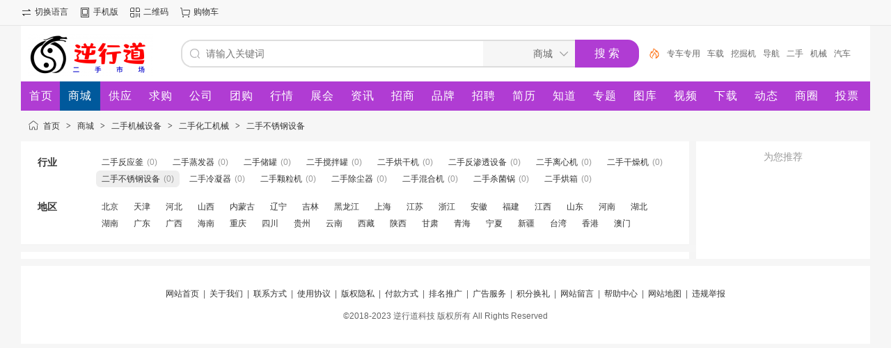

--- FILE ---
content_type: text/html;charset=UTF-8
request_url: https://www.nixingdao.com/mall/list-347.html
body_size: 3437
content:
<!doctype html>
<html>
<head>
<meta charset="UTF-8"/>
<title>二手不锈钢设备</title>
<meta name="keywords" content="二手不锈钢设备"/>
<meta name="description" content="二手不锈钢设备"/>
<meta http-equiv="mobile-agent" content="format=html5;url=https://www.nixingdao.com/mobile/mall/list-347.html"/>
<link rel="shortcut icon" type="image/x-icon" href="https://www.nixingdao.com/favicon.ico"/>
<link rel="bookmark" type="image/x-icon" href="https://www.nixingdao.com/favicon.ico"/>
<link rel="archives" title="逆行道二手市场" href="https://www.nixingdao.com/archiver/"/>
<link rel="stylesheet" type="text/css" href="https://www.nixingdao.com/static/skin/default/style.css?v=4384f66444"/>
<link rel="stylesheet" type="text/css" href="https://www.nixingdao.com/static/skin/default/mall.css?v=4384f66444"/>
<link rel="stylesheet" type="text/css" href="https://www.nixingdao.com/file/style/home.reset.css?v=4384f66444"/>
<script type="text/javascript" src="https://www.nixingdao.com/lang/zh-cn/lang.js?v=4384f66444"></script>
<script type="text/javascript" src="https://www.nixingdao.com/file/script/config.js?v=4384f66444"></script>
<script type="text/javascript" src="https://www.nixingdao.com/static/script/jquery-3.6.4.min.js?v=4384f66444"></script>
<script type="text/javascript" src="https://www.nixingdao.com/static/script/notification.js?v=4384f66444"></script>
<script type="text/javascript" src="https://www.nixingdao.com/static/script/common.js?v=4384f66444"></script>
<script type="text/javascript" src="https://www.nixingdao.com/static/script/page.js?v=4384f66444"></script>
<script type="text/javascript" src="https://www.nixingdao.com/static/script/jquery.lazyload.js?v=4384f66444"></script><script type="text/javascript">GoMobile('https://www.nixingdao.com/mobile/mall/list-347.html');var searchid = 16;</script>
</head>
<body>
<div class="head" id="head">
<div class="head_m">
<div class="head_r" id="destoon_member"></div>
<div class="head_l">
<ul>
<li class="h_language"><a href="https://www.nixingdao.com/api/language/">切换语言</a></li><li class="h_mobile"><a href="javascript:Dmobile();">手机版</a></li><li class="h_qrcode"><a href="javascript:Dqrcode();">二维码</a></li><li class="h_cart"><a href="https://www.nixingdao.com/member/cart.php" onmouseover="Dcard('cart',this);">购物车<span class="head_t" id="destoon_cart"></span></a></li></ul>
</div>
</div>
</div>
<div id="destoon-space" class="head_s"></div>
<div class="m"><div id="search_tips" style="display:none;"></div></div>
<div id="destoon-qrcode" style="display:none;"></div><div id="destoon-card"></div>
<div id="destoon-fixon">
<div class="m">
<div class="logo"><a href="https://www.nixingdao.com/"><img src="https://www.nixingdao.com/file/upload/202303/21/094422411.png" alt="逆行道二手市场"/></a></div>
<form id="destoon-search" action="https://www.nixingdao.com/mall/search.php" onsubmit="return DSearch();">
<div class="search-inp">
<input name="kw" id="destoon-kw" type="text" value="" placeholder="请输入关键词" onfocus="DsRec();" onblur="$('#search-tip,#search-rec,#search-cls').fadeOut('fast');"  onkeyup="DsTip(this.value);" autocomplete="off" x-webkit-speech speech/>
<div id="search-tip"></div><div id="search-rec"></div>
</div>
<div class="search-mod">
<div id="search-cls" onclick="$('#destoon-kw').val('');$('#search-cls').hide();" title="清空输入"></div>
<input type="text" id="destoon-mod" value="商城" readonly onclick="$('#search-tip,#search-rec').hide();$('#search-mod').fadeIn('fast');"/>
<div id="search-mod">
<p onclick="$('#search-mod').fadeOut('fast');"><i title="关闭"></i>选择频道搜索</p>
<ul>
<li onclick="DsMod('16','商城','https://www.nixingdao.com/mall/')">商城</li><li onclick="DsMod('5','供应','https://www.nixingdao.com/sell/')">供应</li><li onclick="DsMod('6','求购','https://www.nixingdao.com/buy/')">求购</li><li onclick="DsMod('4','公司','https://www.nixingdao.com/company/')">公司</li><li onclick="DsMod('17','团购','https://www.nixingdao.com/group/')">团购</li><li onclick="DsMod('7','行情','https://www.nixingdao.com/quote/')">行情</li><li onclick="DsMod('8','展会','https://www.nixingdao.com/exhibit/')">展会</li><li onclick="DsMod('21','资讯','https://www.nixingdao.com/news/')">资讯</li><li onclick="DsMod('22','招商','https://www.nixingdao.com/invest/')">招商</li><li onclick="DsMod('13','品牌','https://www.nixingdao.com/brand/')">品牌</li><li onclick="DsMod('9','招聘','https://www.nixingdao.com/job/')">招聘</li><li onclick="DsMod('19','简历','https://www.nixingdao.com/resume/')">简历</li><li onclick="DsMod('10','知道','https://www.nixingdao.com/know/')">知道</li><li onclick="DsMod('11','专题','https://www.nixingdao.com/special/')">专题</li><li onclick="DsMod('12','图库','https://www.nixingdao.com/photo/')">图库</li><li onclick="DsMod('14','视频','https://www.nixingdao.com/video/')">视频</li><li onclick="DsMod('15','下载','https://www.nixingdao.com/down/')">下载</li><li onclick="DsMod('20','动态','https://www.nixingdao.com/moment/')">动态</li><li onclick="DsMod('18','商圈','https://www.nixingdao.com/club/')">商圈</li></ul>
</div>
</div>
<div class="search-btn"><input type="submit" value="搜 索"/></div>
<div class="search-adv" title="高级搜索" onclick="Go($('#destoon-search').attr('action'));"></div>
<div class="search-hot"><a href="https://www.nixingdao.com/mall/search-htm-kw-%E4%B8%93%E8%BD%A6%E4%B8%93%E7%94%A8.html">专车专用</a><a href="https://www.nixingdao.com/mall/search-htm-kw-%E8%BD%A6%E8%BD%BD.html">车载</a><a href="https://www.nixingdao.com/mall/search-htm-kw-%E6%8C%96%E6%8E%98%E6%9C%BA.html">挖掘机</a><a href="https://www.nixingdao.com/mall/search-htm-kw-%E5%AF%BC%E8%88%AA.html">导航</a><a href="https://www.nixingdao.com/mall/search-htm-kw-%E4%BA%8C%E6%89%8B.html">二手</a><a href="https://www.nixingdao.com/mall/search-htm-kw-%E6%9C%BA%E6%A2%B0.html">机械</a><a href="https://www.nixingdao.com/mall/search-htm-kw-%E6%B1%BD%E8%BD%A6.html">汽车</a><a href="https://www.nixingdao.com/mall/search-htm-kw-DVD.html">DVD</a><a href="https://www.nixingdao.com/mall/search-htm-kw-%E8%BF%87%E6%BB%A4%E5%99%A8.html">过滤器</a></div>
</form>
</div>
</div>
<div class="m">
<div class="menu">
<ul><li><a href="https://www.nixingdao.com/"><span>首页</span></a></li><li class="menuon"><a href="https://www.nixingdao.com/mall/"><span>商城</span></a></li><li><a href="https://www.nixingdao.com/sell/"><span>供应</span></a></li><li><a href="https://www.nixingdao.com/buy/"><span>求购</span></a></li><li><a href="https://www.nixingdao.com/company/"><span>公司</span></a></li><li><a href="https://www.nixingdao.com/group/"><span>团购</span></a></li><li><a href="https://www.nixingdao.com/quote/"><span>行情</span></a></li><li><a href="https://www.nixingdao.com/exhibit/"><span>展会</span></a></li><li><a href="https://www.nixingdao.com/news/"><span>资讯</span></a></li><li><a href="https://www.nixingdao.com/invest/"><span>招商</span></a></li><li><a href="https://www.nixingdao.com/brand/"><span>品牌</span></a></li><li><a href="https://www.nixingdao.com/job/"><span>招聘</span></a></li><li><a href="https://www.nixingdao.com/resume/"><span>简历</span></a></li><li><a href="https://www.nixingdao.com/know/"><span>知道</span></a></li><li><a href="https://www.nixingdao.com/special/"><span>专题</span></a></li><li><a href="https://www.nixingdao.com/photo/"><span>图库</span></a></li><li><a href="https://www.nixingdao.com/video/"><span>视频</span></a></li><li><a href="https://www.nixingdao.com/down/"><span>下载</span></a></li><li><a href="https://www.nixingdao.com/moment/"><span>动态</span></a></li><li><a href="https://www.nixingdao.com/club/"><span>商圈</span></a></li><li><a href="https://www.nixingdao.com/vote/"><span>投票</span></a></li></ul>
</div>
</div><div class="m">
<div class="nav"><a href="https://www.nixingdao.com/">首页</a> <i>&gt;</i> <a href="https://www.nixingdao.com/mall/">商城</a> <i>&gt;</i> <a href="https://www.nixingdao.com/mall/list-16.html">二手机械设备</a> <i>&gt;</i> <a href="https://www.nixingdao.com/mall/list-311.html">二手化工机械</a> <i>&gt;</i> <a href="https://www.nixingdao.com/mall/list-347.html">二手不锈钢设备</a></div>
</div>
<div class="m m2">
<div class="m2l">
<form action="https://www.nixingdao.com/mall/search.php" id="search">
<input type="hidden" name="catid" value="347"/>
<div class="sort-f">
<div class="sort">
<div class="sort-k">行业</div>
<div class="sort-v">
<ul>
<li><a href="https://www.nixingdao.com/mall/list-339.html">二手反应釜</a> <i>(0)</i></li>
<li><a href="https://www.nixingdao.com/mall/list-340.html">二手蒸发器</a> <i>(0)</i></li>
<li><a href="https://www.nixingdao.com/mall/list-341.html">二手储罐</a> <i>(0)</i></li>
<li><a href="https://www.nixingdao.com/mall/list-342.html">二手搅拌罐</a> <i>(0)</i></li>
<li><a href="https://www.nixingdao.com/mall/list-343.html">二手烘干机</a> <i>(0)</i></li>
<li><a href="https://www.nixingdao.com/mall/list-344.html">二手反渗透设备</a> <i>(0)</i></li>
<li><a href="https://www.nixingdao.com/mall/list-345.html">二手离心机</a> <i>(0)</i></li>
<li><a href="https://www.nixingdao.com/mall/list-346.html">二手干燥机</a> <i>(0)</i></li>
<li class="on"><a href="https://www.nixingdao.com/mall/list-347.html">二手不锈钢设备</a> <i>(0)</i></li>
<li><a href="https://www.nixingdao.com/mall/list-348.html">二手冷凝器</a> <i>(0)</i></li>
<li><a href="https://www.nixingdao.com/mall/list-349.html">二手颗粒机</a> <i>(0)</i></li>
<li><a href="https://www.nixingdao.com/mall/list-350.html">二手除尘器</a> <i>(0)</i></li>
<li><a href="https://www.nixingdao.com/mall/list-351.html">二手混合机</a> <i>(0)</i></li>
<li><a href="https://www.nixingdao.com/mall/list-352.html">二手杀菌锅</a> <i>(0)</i></li>
<li><a href="https://www.nixingdao.com/mall/list-353.html">二手烘箱</a> <i>(0)</i></li>
</ul>
</div>
</div>
<div class="sort">
<div class="sort-k">地区</div>
<div class="sort-v">
<ul>
<li><a href="https://www.nixingdao.com/mall/search-htm-catid-347-areaid-110000.html">北京</a></li>
<li><a href="https://www.nixingdao.com/mall/search-htm-catid-347-areaid-120000.html">天津</a></li>
<li><a href="https://www.nixingdao.com/mall/search-htm-catid-347-areaid-130000.html">河北</a></li>
<li><a href="https://www.nixingdao.com/mall/search-htm-catid-347-areaid-140000.html">山西</a></li>
<li><a href="https://www.nixingdao.com/mall/search-htm-catid-347-areaid-150000.html">内蒙古</a></li>
<li><a href="https://www.nixingdao.com/mall/search-htm-catid-347-areaid-210000.html">辽宁</a></li>
<li><a href="https://www.nixingdao.com/mall/search-htm-catid-347-areaid-220000.html">吉林</a></li>
<li><a href="https://www.nixingdao.com/mall/search-htm-catid-347-areaid-230000.html">黑龙江</a></li>
<li><a href="https://www.nixingdao.com/mall/search-htm-catid-347-areaid-310000.html">上海</a></li>
<li><a href="https://www.nixingdao.com/mall/search-htm-catid-347-areaid-320000.html">江苏</a></li>
<li><a href="https://www.nixingdao.com/mall/search-htm-catid-347-areaid-330000.html">浙江</a></li>
<li><a href="https://www.nixingdao.com/mall/search-htm-catid-347-areaid-340000.html">安徽</a></li>
<li><a href="https://www.nixingdao.com/mall/search-htm-catid-347-areaid-350000.html">福建</a></li>
<li><a href="https://www.nixingdao.com/mall/search-htm-catid-347-areaid-360000.html">江西</a></li>
<li><a href="https://www.nixingdao.com/mall/search-htm-catid-347-areaid-370000.html">山东</a></li>
<li><a href="https://www.nixingdao.com/mall/search-htm-catid-347-areaid-410000.html">河南</a></li>
<li><a href="https://www.nixingdao.com/mall/search-htm-catid-347-areaid-420000.html">湖北</a></li>
<li><a href="https://www.nixingdao.com/mall/search-htm-catid-347-areaid-430000.html">湖南</a></li>
<li><a href="https://www.nixingdao.com/mall/search-htm-catid-347-areaid-440000.html">广东</a></li>
<li><a href="https://www.nixingdao.com/mall/search-htm-catid-347-areaid-450000.html">广西</a></li>
<li><a href="https://www.nixingdao.com/mall/search-htm-catid-347-areaid-460000.html">海南</a></li>
<li><a href="https://www.nixingdao.com/mall/search-htm-catid-347-areaid-500000.html">重庆</a></li>
<li><a href="https://www.nixingdao.com/mall/search-htm-catid-347-areaid-510000.html">四川</a></li>
<li><a href="https://www.nixingdao.com/mall/search-htm-catid-347-areaid-520000.html">贵州</a></li>
<li><a href="https://www.nixingdao.com/mall/search-htm-catid-347-areaid-530000.html">云南</a></li>
<li><a href="https://www.nixingdao.com/mall/search-htm-catid-347-areaid-540000.html">西藏</a></li>
<li><a href="https://www.nixingdao.com/mall/search-htm-catid-347-areaid-610000.html">陕西</a></li>
<li><a href="https://www.nixingdao.com/mall/search-htm-catid-347-areaid-620000.html">甘肃</a></li>
<li><a href="https://www.nixingdao.com/mall/search-htm-catid-347-areaid-630000.html">青海</a></li>
<li><a href="https://www.nixingdao.com/mall/search-htm-catid-347-areaid-640000.html">宁夏</a></li>
<li><a href="https://www.nixingdao.com/mall/search-htm-catid-347-areaid-650000.html">新疆</a></li>
<li><a href="https://www.nixingdao.com/mall/search-htm-catid-347-areaid-710000.html">台湾</a></li>
<li><a href="https://www.nixingdao.com/mall/search-htm-catid-347-areaid-810000.html">香港</a></li>
<li><a href="https://www.nixingdao.com/mall/search-htm-catid-347-areaid-820000.html">澳门</a></li>
</ul>
</div>
</div>
</div>
</form>
<div class="mall-list">
</div>
</div>
<div class="m2r">
<div class="sponsor"></div>
<div class="mall-rec">
<h3>为您推荐</h3>
</div>
</div>
<div class="b10 c_b"></div>
</div>
<div class="b10" id="footb"></div>
<div class="m">
<div class="foot_page">
<a href="https://www.nixingdao.com/">网站首页</a>
 &nbsp;|&nbsp; <a href="https://www.nixingdao.com/about/index.html">关于我们</a>
 &nbsp;|&nbsp; <a href="https://www.nixingdao.com/about/contact.html">联系方式</a>
 &nbsp;|&nbsp; <a href="https://www.nixingdao.com/about/agreement.html">使用协议</a>
 &nbsp;|&nbsp; <a href="https://www.nixingdao.com/about/privacy.html">版权隐私</a>
 &nbsp;|&nbsp; <a href="https://www.nixingdao.com/about/pay.html">付款方式</a>
 &nbsp;|&nbsp; <a href="https://www.nixingdao.com/spread/">排名推广</a> &nbsp;|&nbsp; <a href="https://www.nixingdao.com/ad/">广告服务</a> &nbsp;|&nbsp; <a href="https://www.nixingdao.com/gift/">积分换礼</a> &nbsp;|&nbsp; <a href="https://www.nixingdao.com/guestbook/">网站留言</a> &nbsp;|&nbsp; <a href="https://www.nixingdao.com/help/">帮助中心</a> &nbsp;|&nbsp; <a href="https://www.nixingdao.com/sitemap/">网站地图</a> &nbsp;|&nbsp; <a href="javascript:Dreport(16, 0, 0);">违规举报</a></div>
</div>
<div class="m">
<div class="foot">
<div id="copyright">©2018-2023 逆行道科技 版权所有 All Rights Reserved <br/><script charset="UTF-8" id="LA_COLLECT" src="//sdk.51.la/js-sdk-pro.min.js"></script><script>LA.init({id: "JEjH12D2oxqmqnfA",ck: "JEjH12D2oxqmqnfA"})</script></div>
</div>
</div>
<script type="text/javascript" src="https://cdn.staticfile.net/translate.js/3.16.0/translate.js?v=4384f66444"></script>
<script type="text/javascript" src="https://www.nixingdao.com/api/language/adjust.js?v=4384f66444"></script>
<script type="text/javascript">
$(function(){
translate.selectLanguageTag.show = false;
translate.language.setLocal('chinese_simplified');
translate.service.use('client.edge');
translate.execute();
});
</script><div class="back2top"><a href="javascript:;" title="返回顶部">&nbsp;</a></div>
<script type="text/javascript">
$(function(){
$('img').lazyload();
Dhot();
Dfixon();
});
</script>
</body>
</html>

--- FILE ---
content_type: text/css
request_url: https://www.nixingdao.com/file/style/home.reset.css?v=4384f66444
body_size: 201
content:
/* reset home */.tab-head .on span{color:#B03CD3;}.menu,.search-btn input,.search-rec span:hover,.im0l p{background:#B03CD3;}.btn-blue,.pages a:hover,.pages strong{background:#B03CD3;border:#B03CD3 1px solid;}.search-btn{background:#B03CD3;border:#B03CD3 2px solid;}.tab-head .on{border-bottom:#B03CD3 3px solid;}.login-head .on,.login-step .on,.reg-step .on{border-bottom:#B03CD3 2px solid;}.reg-step .on i {background:#B03CD3;}.reg-step .on b {background:#B03CD3 url('https://www.nixingdao.com/static/skin/default/reg-step.png') no-repeat center center;}.im0l .cate-0:hover,.im0l .cate-1:hover,.im0l .cate-2:hover,.im0l .cate-3:hover,.im0l .cate-4:hover,.im0l .cate-5:hover,.im0l .cate-6:hover,.im0l .cate-7:hover,.im0l .cate-8:hover,.im0l .cate-9:hover,.im0l .cate-10:hover,.im0l .cate-11:hover,.im0l .cate-12:hover,.im0l .cate-13:hover,.im0l .cate-14:hover,.im0l .cate-15:hover{background-color:#B03CD3;}

--- FILE ---
content_type: application/javascript
request_url: https://www.nixingdao.com/file/script/config.js?v=4384f66444
body_size: 77
content:
var DTPath = "https://www.nixingdao.com/";var DTMob = "https://www.nixingdao.com/mobile/";var DTMobc = "";var SKPath = "https://www.nixingdao.com/static/skin/default/";var SKMob = "https://www.nixingdao.com/static/skin/mobile/";var MEPath = "https://www.nixingdao.com/member/";var DTExt = ".php";var DTImg = "jpg,jpeg,png,gif,bmp";var DTEditor = "ueditor";var CKDomain = ".nixingdao.com";var CKPath = "/";var CKPrex = "czx_";